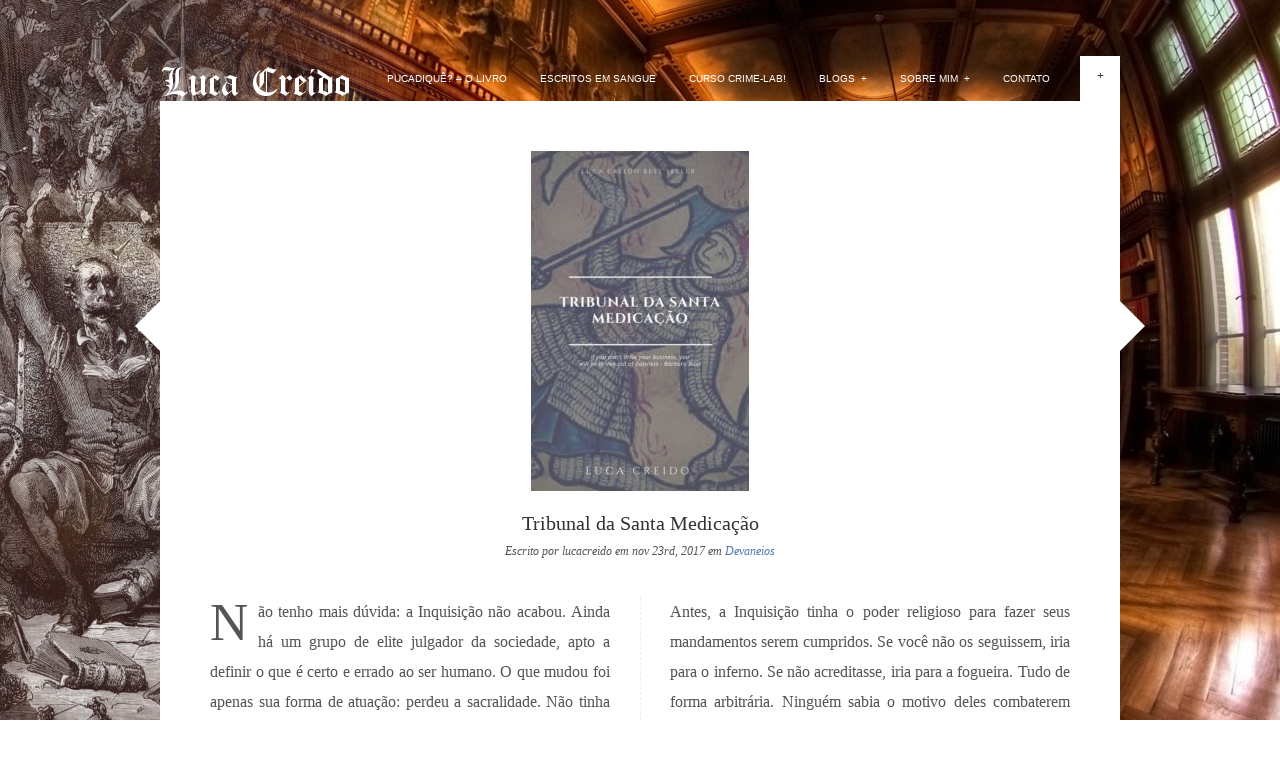

--- FILE ---
content_type: text/html; charset=UTF-8
request_url: http://lucacreido.com.br/tribunal-da-santa-inquisicao/
body_size: 9259
content:
<!DOCTYPE html PUBLIC "-//W3C//DTD XHTML 1.0 Transitional//EN" "http://www.w3.org/TR/xhtml1/DTD/xhtml1-transitional.dtd">
<html xmlns="http://www.w3.org/1999/xhtml" lang="pt-BR">
<head profile="http://gmpg.org/xfn/11">
<meta http-equiv="Content-Type" content="text/html; charset=UTF-8" />
<meta name="viewport" content="initial-scale=1.0,width=device-width" />
<title>Tribunal da Santa Medicação &laquo;  Luca Creido</title>
<link rel="alternate" type="application/rss+xml" title="Luca Creido RSS Feed" href="http://lucacreido.com.br/feed/" />
<link rel="alternate" type="application/atom+xml" title="Luca Creido Atom Feed" href="http://lucacreido.com.br/feed/atom/" />
<link rel="pingback" href="http://lucacreido.com.br/xmlrpc.php" />

<link rel="stylesheet" href="http://lucacreido.com.br/wp-content/themes/wpnovelist/style.css" type="text/css" media="screen" />
<link rel="stylesheet" href="http://lucacreido.com.br/wp-content/themes/wpnovelist/scripts/prettyPhoto.css" type="text/css" media="screen" />

<style type="text/css">

a {color: #5378B3;}

#commentform input[type="submit"], 
input[type="submit"],
#sidebar .widget_tag_cloud a {background: #5378B3;}

</style>

<meta name='robots' content='max-image-preview:large' />
<link rel='dns-prefetch' href='//s.w.org' />
<link rel="alternate" type="application/rss+xml" title="Feed para Luca Creido &raquo;" href="http://lucacreido.com.br/feed/" />
<link rel="alternate" type="application/rss+xml" title="Feed de comentários para Luca Creido &raquo;" href="http://lucacreido.com.br/comments/feed/" />
<link rel="alternate" type="application/rss+xml" title="Feed de comentários para Luca Creido &raquo; Tribunal da Santa Medicação" href="http://lucacreido.com.br/tribunal-da-santa-inquisicao/feed/" />
		<script type="text/javascript">
			window._wpemojiSettings = {"baseUrl":"https:\/\/s.w.org\/images\/core\/emoji\/13.0.1\/72x72\/","ext":".png","svgUrl":"https:\/\/s.w.org\/images\/core\/emoji\/13.0.1\/svg\/","svgExt":".svg","source":{"concatemoji":"http:\/\/lucacreido.com.br\/wp-includes\/js\/wp-emoji-release.min.js?ver=5.7.14"}};
			!function(e,a,t){var n,r,o,i=a.createElement("canvas"),p=i.getContext&&i.getContext("2d");function s(e,t){var a=String.fromCharCode;p.clearRect(0,0,i.width,i.height),p.fillText(a.apply(this,e),0,0);e=i.toDataURL();return p.clearRect(0,0,i.width,i.height),p.fillText(a.apply(this,t),0,0),e===i.toDataURL()}function c(e){var t=a.createElement("script");t.src=e,t.defer=t.type="text/javascript",a.getElementsByTagName("head")[0].appendChild(t)}for(o=Array("flag","emoji"),t.supports={everything:!0,everythingExceptFlag:!0},r=0;r<o.length;r++)t.supports[o[r]]=function(e){if(!p||!p.fillText)return!1;switch(p.textBaseline="top",p.font="600 32px Arial",e){case"flag":return s([127987,65039,8205,9895,65039],[127987,65039,8203,9895,65039])?!1:!s([55356,56826,55356,56819],[55356,56826,8203,55356,56819])&&!s([55356,57332,56128,56423,56128,56418,56128,56421,56128,56430,56128,56423,56128,56447],[55356,57332,8203,56128,56423,8203,56128,56418,8203,56128,56421,8203,56128,56430,8203,56128,56423,8203,56128,56447]);case"emoji":return!s([55357,56424,8205,55356,57212],[55357,56424,8203,55356,57212])}return!1}(o[r]),t.supports.everything=t.supports.everything&&t.supports[o[r]],"flag"!==o[r]&&(t.supports.everythingExceptFlag=t.supports.everythingExceptFlag&&t.supports[o[r]]);t.supports.everythingExceptFlag=t.supports.everythingExceptFlag&&!t.supports.flag,t.DOMReady=!1,t.readyCallback=function(){t.DOMReady=!0},t.supports.everything||(n=function(){t.readyCallback()},a.addEventListener?(a.addEventListener("DOMContentLoaded",n,!1),e.addEventListener("load",n,!1)):(e.attachEvent("onload",n),a.attachEvent("onreadystatechange",function(){"complete"===a.readyState&&t.readyCallback()})),(n=t.source||{}).concatemoji?c(n.concatemoji):n.wpemoji&&n.twemoji&&(c(n.twemoji),c(n.wpemoji)))}(window,document,window._wpemojiSettings);
		</script>
		<style type="text/css">
img.wp-smiley,
img.emoji {
	display: inline !important;
	border: none !important;
	box-shadow: none !important;
	height: 1em !important;
	width: 1em !important;
	margin: 0 .07em !important;
	vertical-align: -0.1em !important;
	background: none !important;
	padding: 0 !important;
}
</style>
	<link rel='stylesheet' id='wp-block-library-css'  href='http://lucacreido.com.br/wp-includes/css/dist/block-library/style.min.css?ver=5.7.14' type='text/css' media='all' />
<link rel='stylesheet' id='contact-form-7-css'  href='http://lucacreido.com.br/wp-content/plugins/contact-form-7/includes/css/styles.css?ver=5.4.1' type='text/css' media='all' />
<script type='text/javascript' src='http://lucacreido.com.br/wp-includes/js/jquery/jquery.min.js?ver=3.5.1' id='jquery-core-js'></script>
<script type='text/javascript' src='http://lucacreido.com.br/wp-includes/js/jquery/jquery-migrate.min.js?ver=3.3.2' id='jquery-migrate-js'></script>
<link rel="https://api.w.org/" href="http://lucacreido.com.br/wp-json/" /><link rel="alternate" type="application/json" href="http://lucacreido.com.br/wp-json/wp/v2/posts/397" /><link rel="EditURI" type="application/rsd+xml" title="RSD" href="http://lucacreido.com.br/xmlrpc.php?rsd" />
<link rel="wlwmanifest" type="application/wlwmanifest+xml" href="http://lucacreido.com.br/wp-includes/wlwmanifest.xml" /> 
<meta name="generator" content="WordPress 5.7.14" />
<link rel="canonical" href="http://lucacreido.com.br/tribunal-da-santa-inquisicao/" />
<link rel='shortlink' href='http://lucacreido.com.br/?p=397' />
<link rel="alternate" type="application/json+oembed" href="http://lucacreido.com.br/wp-json/oembed/1.0/embed?url=http%3A%2F%2Flucacreido.com.br%2Ftribunal-da-santa-inquisicao%2F" />
<link rel="alternate" type="text/xml+oembed" href="http://lucacreido.com.br/wp-json/oembed/1.0/embed?url=http%3A%2F%2Flucacreido.com.br%2Ftribunal-da-santa-inquisicao%2F&#038;format=xml" />
<style type="text/css">.recentcomments a{display:inline !important;padding:0 !important;margin:0 !important;}</style><link rel="icon" href="http://lucacreido.com.br/wp-content/uploads/2016/09/cropped-WhatsApp-Image-2016-09-07-at-17.43.33-32x32.jpeg" sizes="32x32" />
<link rel="icon" href="http://lucacreido.com.br/wp-content/uploads/2016/09/cropped-WhatsApp-Image-2016-09-07-at-17.43.33-192x192.jpeg" sizes="192x192" />
<link rel="apple-touch-icon" href="http://lucacreido.com.br/wp-content/uploads/2016/09/cropped-WhatsApp-Image-2016-09-07-at-17.43.33-180x180.jpeg" />
<meta name="msapplication-TileImage" content="http://lucacreido.com.br/wp-content/uploads/2016/09/cropped-WhatsApp-Image-2016-09-07-at-17.43.33-270x270.jpeg" />
		<style type="text/css" id="wp-custom-css">
			body {
    background-image: url(http://lucacreido.com.br/wp-content/uploads/2017/05/dom-quixote-logo-lucacreido.jpg);
}		</style>
		
</head>

<body class="post-template-default single single-post postid-397 single-format-standard">

<div id="page">

<div id="header">
	
	<a id="logo" href="http://lucacreido.com.br"><img src="http://lucacreido.com.br/wp-content/uploads/2016/10/logo-luca-creido.png" alt="Luca Creido" /></a>
	<div id="navigation" class="menu-principal-container"><ul id="dropmenu" class="menu"><li id="menu-item-121" class="menu-item menu-item-type-post_type menu-item-object-page menu-item-121"><a href="http://lucacreido.com.br/agradecimentos/">PUCADIQUÊ? – O livro</a></li>
<li id="menu-item-1130" class="menu-item menu-item-type-post_type menu-item-object-page menu-item-1130"><a href="http://lucacreido.com.br/escritos-em-sangue/">Escritos em Sangue</a></li>
<li id="menu-item-521" class="menu-item menu-item-type-post_type menu-item-object-page menu-item-521"><a href="http://lucacreido.com.br/curso-crime-lab-2/">Curso Crime-lab!</a></li>
<li id="menu-item-71" class="menu-item menu-item-type-custom menu-item-object-custom menu-item-has-children menu-item-71"><a href="#">Blogs</a>
<ul class="sub-menu">
	<li id="menu-item-82" class="menu-item menu-item-type-taxonomy menu-item-object-category current-post-ancestor current-menu-parent current-post-parent menu-item-82"><a href="http://lucacreido.com.br/category/devaneios/">Devaneios</a></li>
	<li id="menu-item-81" class="menu-item menu-item-type-taxonomy menu-item-object-category menu-item-81"><a href="http://lucacreido.com.br/category/das-antigas/">Das Antigas</a></li>
	<li id="menu-item-76" class="menu-item menu-item-type-taxonomy menu-item-object-category menu-item-76"><a href="http://lucacreido.com.br/category/textos-desnecessarios/">Textos (Des)necessários</a></li>
</ul>
</li>
<li id="menu-item-26" class="menu-item menu-item-type-post_type menu-item-object-page menu-item-has-children menu-item-26"><a href="http://lucacreido.com.br/sobremim/">Sobre mim</a>
<ul class="sub-menu">
	<li id="menu-item-22" class="menu-item menu-item-type-post_type menu-item-object-page menu-item-has-children menu-item-22"><a href="http://lucacreido.com.br/livros/">Sobre o site</a>
	<ul class="sub-menu">
		<li id="menu-item-863" class="menu-item menu-item-type-post_type menu-item-object-page menu-item-863"><a href="http://lucacreido.com.br/portfolio/">Portfólio</a></li>
	</ul>
</li>
</ul>
</li>
<li id="menu-item-21" class="menu-item menu-item-type-post_type menu-item-object-page menu-item-21"><a href="http://lucacreido.com.br/contato/">Contato</a></li>
</ul></div>	
	<select id="selectMenu"><option value="" selected="selected">Menu</option><option value="http://lucacreido.com.br/agradecimentos/">PUCADIQUÊ? – O livro</option><option value="http://lucacreido.com.br/escritos-em-sangue/">Escritos em Sangue</option><option value="http://lucacreido.com.br/curso-crime-lab-2/">Curso Crime-lab!</option><option value="#">Blogs</option><option value="http://lucacreido.com.br/category/devaneios/">Devaneios</option><option value="http://lucacreido.com.br/category/das-antigas/">Das Antigas</option><option value="http://lucacreido.com.br/category/textos-desnecessarios/">Textos (Des)necessários</option><option value="http://lucacreido.com.br/sobremim/">Sobre mim</option><option value="http://lucacreido.com.br/livros/">Sobre o site</option><option value="http://lucacreido.com.br/portfolio/">Portfólio</option><option value="http://lucacreido.com.br/contato/">Contato</option></select>	
</div><!--end header-->

<div id="sidebar">

<ul>
<li id="search-2" class="widget widget_search"><form method="get" id="searchform" action="http://lucacreido.com.br/">
		<input type="image" src="http://lucacreido.com.br/wp-content/themes/wpnovelist/images/search.png" id="searchsubmit" alt="" />
		<input type="text" value="Search Site" onfocus="this.value=''; this.onfocus=null;" name="s" id="s" />
</form></li>
		<li id="recent-posts-2" class="widget widget_recent_entries">
		<h2 class="widgettitle">Posts recentes</h2>
		<ul>
											<li>
					<a href="http://lucacreido.com.br/sandy-do-egito/">Sandy do Egito</a>
									</li>
											<li>
					<a href="http://lucacreido.com.br/cobre-experiencias-nao-produtos/">COBRE EXPERIÊNCIAS, não produtos</a>
									</li>
											<li>
					<a href="http://lucacreido.com.br/onde-eu-boto-a-moeda/">Onde eu boto a moeda?</a>
									</li>
											<li>
					<a href="http://lucacreido.com.br/com-grandes-poderes-vem-grandes-cagadas/">Com grandes poderes, vem grandes cagadas</a>
									</li>
											<li>
					<a href="http://lucacreido.com.br/aquela-cronica-sem-nome/">Aquela crônica sem nome</a>
									</li>
					</ul>

		</li><li id="recent-comments-2" class="widget widget_recent_comments"><h2 class="widgettitle">Comentários</h2><ul id="recentcomments"><li class="recentcomments"><span class="comment-author-link">Luca Creido</span> em <a href="http://lucacreido.com.br/intima-degustacao/#comment-696">Íntima degustação</a></li><li class="recentcomments"><span class="comment-author-link">Lana Teixeira</span> em <a href="http://lucacreido.com.br/intima-degustacao/#comment-695">Íntima degustação</a></li><li class="recentcomments"><span class="comment-author-link">Jenny Garcia</span> em <a href="http://lucacreido.com.br/escolha-bem-seus-feijoes/#comment-694">Escolha bem seus feijões</a></li><li class="recentcomments"><span class="comment-author-link">Tatiana Anflor</span> em <a href="http://lucacreido.com.br/delay-nao-gosto-de/#comment-693">delay Não gosto de</a></li><li class="recentcomments"><span class="comment-author-link">Cassia Barbara</span> em <a href="http://lucacreido.com.br/delay-nao-gosto-de/#comment-692">delay Não gosto de</a></li></ul></li><li id="archives-2" class="widget widget_archive"><h2 class="widgettitle">Arquivos</h2>
			<ul>
					<li><a href='http://lucacreido.com.br/2026/01/'>janeiro 2026</a></li>
	<li><a href='http://lucacreido.com.br/2025/10/'>outubro 2025</a></li>
	<li><a href='http://lucacreido.com.br/2025/08/'>agosto 2025</a></li>
	<li><a href='http://lucacreido.com.br/2025/07/'>julho 2025</a></li>
	<li><a href='http://lucacreido.com.br/2024/09/'>setembro 2024</a></li>
	<li><a href='http://lucacreido.com.br/2024/06/'>junho 2024</a></li>
	<li><a href='http://lucacreido.com.br/2024/05/'>maio 2024</a></li>
	<li><a href='http://lucacreido.com.br/2024/02/'>fevereiro 2024</a></li>
	<li><a href='http://lucacreido.com.br/2023/11/'>novembro 2023</a></li>
	<li><a href='http://lucacreido.com.br/2020/08/'>agosto 2020</a></li>
	<li><a href='http://lucacreido.com.br/2020/07/'>julho 2020</a></li>
	<li><a href='http://lucacreido.com.br/2020/06/'>junho 2020</a></li>
	<li><a href='http://lucacreido.com.br/2020/05/'>maio 2020</a></li>
	<li><a href='http://lucacreido.com.br/2020/04/'>abril 2020</a></li>
	<li><a href='http://lucacreido.com.br/2020/03/'>março 2020</a></li>
	<li><a href='http://lucacreido.com.br/2019/09/'>setembro 2019</a></li>
	<li><a href='http://lucacreido.com.br/2019/08/'>agosto 2019</a></li>
	<li><a href='http://lucacreido.com.br/2019/07/'>julho 2019</a></li>
	<li><a href='http://lucacreido.com.br/2019/02/'>fevereiro 2019</a></li>
	<li><a href='http://lucacreido.com.br/2018/12/'>dezembro 2018</a></li>
	<li><a href='http://lucacreido.com.br/2018/11/'>novembro 2018</a></li>
	<li><a href='http://lucacreido.com.br/2018/08/'>agosto 2018</a></li>
	<li><a href='http://lucacreido.com.br/2018/06/'>junho 2018</a></li>
	<li><a href='http://lucacreido.com.br/2018/05/'>maio 2018</a></li>
	<li><a href='http://lucacreido.com.br/2018/04/'>abril 2018</a></li>
	<li><a href='http://lucacreido.com.br/2018/03/'>março 2018</a></li>
	<li><a href='http://lucacreido.com.br/2018/02/'>fevereiro 2018</a></li>
	<li><a href='http://lucacreido.com.br/2018/01/'>janeiro 2018</a></li>
	<li><a href='http://lucacreido.com.br/2017/12/'>dezembro 2017</a></li>
	<li><a href='http://lucacreido.com.br/2017/11/'>novembro 2017</a></li>
	<li><a href='http://lucacreido.com.br/2017/10/'>outubro 2017</a></li>
	<li><a href='http://lucacreido.com.br/2017/09/'>setembro 2017</a></li>
	<li><a href='http://lucacreido.com.br/2017/08/'>agosto 2017</a></li>
	<li><a href='http://lucacreido.com.br/2017/07/'>julho 2017</a></li>
	<li><a href='http://lucacreido.com.br/2017/06/'>junho 2017</a></li>
	<li><a href='http://lucacreido.com.br/2017/05/'>maio 2017</a></li>
			</ul>

			</li><li id="categories-2" class="widget widget_categories"><h2 class="widgettitle">Categorias</h2>
			<ul>
					<li class="cat-item cat-item-5"><a href="http://lucacreido.com.br/category/das-antigas/" title="Textos do Blog &quot;Das Antigas&quot;">Das Antigas</a>
</li>
	<li class="cat-item cat-item-4"><a href="http://lucacreido.com.br/category/devaneios/" title="Textos do Blog &quot;Devaneios&quot;">Devaneios</a>
</li>
	<li class="cat-item cat-item-90"><a href="http://lucacreido.com.br/category/http-lucacreido-com-br-escritosemsangue/" title="Descubra o inovador mundo da literatura policial com &quot;Escritos em Sangue&quot;, a mais recente obra de Luca Creido. Este não é apenas mais um livro dentro do gênero policial; é uma revolução narrativa que desafia os limites e redefine o que esperamos de histórias de mistério e investigação.
Com sua experiência única como policial e autor, Luca Creido mergulha nas profundezas das mazelas humanas, tecendo sete contos eletrizantes que não apenas entretêm, mas também provocam reflexões profundas. 
Paloma Bernardino, renomada escritora, descreve a obra como um exemplo magistral de habilidade e conhecimento, destacando a força que a literatura policial nacional possui nas mãos de um autor como Luca Creido. Sua visão única, combinada com sua vivência real nos bastidores da investigação, permite ao autor criar uma fusão perfeita entre realidade e ficção, oferecendo ao leitor uma experiência imersiva e inesquecível.
&quot;Escritos em Sangue&quot; não é apenas uma leitura recomendada para os fãs de mistérios e thrillers; é uma obra indispensável para todos que apreciam literatura de qualidade e buscam algo que vá além do convencional. Prepare-se para ser guiado por caminhos inesperados, onde cada descoberta é mais surpreendente que a anterior. 
Adquira já o seu exemplar de &quot;Escritos em Sangue&quot; e junte-se a Luca Creido nesta jornada eletrizante pelo coração sombrio da natureza humana. A venda nas livrarias e em lalves86@gmail.com

“Em ‘Escritos em Sangue’, Luca Creido não só expande as possibilidades do gênero policial: ele o recria de sete formas diferentes. Ninguém poderia fazer isso como ele: policial e autor, que respira e vive não na fronteira entre as duas profissões, mas sim nas infinitas possibilidades da conjugação e fusão delas.” (Marina Guedes, editora)
 “Luca Creido, em ‘Escritos em Sangue’, tece narrativas eletrizantes sobre as mazelas humanas. Por meio de seus contos, ele irá convidar o leitor a questionar cada palavra, cada pista, cada passo - guiando-o por caminhos inesperados. Com uma habilidade magistral e um profundo conhecimento sobre investigação, Luca é um exemplo da força que a literatura policial nacional pode ter.” (Paloma Bernardino, escritora)
">Escritos em Sangue &#8211; o livro</a>
</li>
	<li class="cat-item cat-item-1"><a href="http://lucacreido.com.br/category/sem-categoria/">Sem categoria</a>
</li>
	<li class="cat-item cat-item-3"><a href="http://lucacreido.com.br/category/textos-desnecessarios/" title="Textos do Blog &quot;Textos (Des)necessários&quot;">Textos (Des)necessários</a>
</li>
	<li class="cat-item cat-item-89"><a href="http://lucacreido.com.br/category/um-livro-sobre-outro/">Um livro sobre outro</a>
</li>
			</ul>

			</li><li id="meta-2" class="widget widget_meta"><h2 class="widgettitle">Meta</h2>
		<ul>
						<li><a href="http://lucacreido.com.br/wp-login.php">Acessar</a></li>
			<li><a href="http://lucacreido.com.br/feed/">Feed de posts</a></li>
			<li><a href="http://lucacreido.com.br/comments/feed/">Feed de comentários</a></li>

			<li><a href="https://br.wordpress.org/">WordPress.org</a></li>
		</ul>

		</li><li id="text-2" class="widget widget_text"><h2 class="widgettitle">Facebook</h2>			<div class="textwidget"><div id="fb-root"></div>
<script>(function(d, s, id) {
  var js, fjs = d.getElementsByTagName(s)[0];
  if (d.getElementById(id)) return;
  js = d.createElement(s); js.id = id;
  js.src = 'https://connect.facebook.net/pt_BR/sdk.js#xfbml=1&version=v2.12';
  fjs.parentNode.insertBefore(js, fjs);
}(document, 'script', 'facebook-jssdk'));</script>

<div class="fb-like" data-href="https://www.facebook.com/LucaCreidoSA/" data-layout="standard" data-action="like" data-size="small" data-show-faces="true" data-share="true"></div></div>
		</li><li id="text-3" class="widget widget_text"><h2 class="widgettitle">Facebook</h2>			<div class="textwidget"><div id="fb-root"></div>
<script>(function(d, s, id) {
  var js, fjs = d.getElementsByTagName(s)[0];
  if (d.getElementById(id)) return;
  js = d.createElement(s); js.id = id;
  js.src = 'https://connect.facebook.net/pt_BR/sdk.js#xfbml=1&version=v2.12';
  fjs.parentNode.insertBefore(js, fjs);
}(document, 'script', 'facebook-jssdk'));</script>

<div class="fb-like" data-href="https://www.facebook.com/LucaCreidoSA/" data-layout="standard" data-action="like" data-size="small" data-show-faces="true" data-share="true"></div></div>
		</li></ul>

<div id="closeSidebar"></div>

<form method="get" id="searchform" class="headerSearch" action="http://lucacreido.com.br/">
		<input type="image" src="http://lucacreido.com.br/wp-content/themes/wpnovelist/images/search.png" id="searchsubmit" alt="" />
		<input type="text" value="Search Site" onfocus="this.value=''; this.onfocus=null;" name="s" id="s" />
</form>
		
</div><!--end sidebar-->
<div id="content">
<div id="main">

	
	<div  class="post-397 post type-post status-publish format-standard has-post-thumbnail hentry category-devaneios tag-academia tag-apolo tag-blog tag-cronica tag-escritor tag-humor tag-leitura tag-livro tag-medicos tag-tribunal-do-santo-oficio">
		
				<div id="featuredImage">
			<img src="http://lucacreido.com.br/wp-content/uploads/2017/11/Tribunal-da-santa-medicação-218x340.jpg" class="attachment-post size-post wp-post-image" alt="" loading="lazy" srcset="http://lucacreido.com.br/wp-content/uploads/2017/11/Tribunal-da-santa-medicação-218x340.jpg 218w, http://lucacreido.com.br/wp-content/uploads/2017/11/Tribunal-da-santa-medicação-192x300.jpg 192w, http://lucacreido.com.br/wp-content/uploads/2017/11/Tribunal-da-santa-medicação.jpg 512w" sizes="(max-width: 218px) 100vw, 218px" />		</div>
				
		<h2 class="posttitle">Tribunal da Santa Medicação</h2>
		<div class="postInfo">Escrito por lucacreido em nov 23rd, 2017 em <a href="http://lucacreido.com.br/category/devaneios/" rel="category tag">Devaneios</a></div>
		
		<div id="entryContainer">
		<div class="entry">
			<p><span style="font-size: 12pt;">Não tenho mais dúvida: a Inquisição não acabou. Ainda há um grupo de elite julgador da sociedade, apto a definir o que é certo e errado ao ser humano. O que mudou foi apenas sua forma de atuação: perdeu a sacralidade. Não tinha mais clima para continuar na Igreja, já que, desde a modernidade, a crença irracional na razão retirou as forças dessa instituição. Hoje, para fazer parte do Tribunal da Santa Inquisição, basta ser médico.</span></p>
<p><span style="font-size: 12pt;">São eles que vieram para redefinir todos os conceitos. O que um médico diz, passa a ser verdade, independente do que queiramos. E eles determinaram muito bem seus inimigos! Esqueçam os hereges, os pecadores, os bruxos! A nova batalha está focada nos gordinhos. </span></p>
<p><span style="font-size: 12pt;">Não há como escapar de seus julgamentos. Eu sei, eu sofro com eles.</span></p>
<p><span style="font-size: 12pt;">Desde novo, acreditei que era um “pouco” cheinho por causa dos meus ossos grandes. Entretanto, refletindo sobre um costelão de boi que estava comendo, percebi que meus ossos até que eram grandes, mas estavam revertidos por uma capa de gordura bem espessa. Foi aí que entendi que era gordo. Mas eu nunca liguei. Muito pelo contrário. Ser rechonchudo é uma forma de resistência. É sinal de personalidade, pois a sociedade não nos aceita: é comum pessoas atravessarem a rua quando me vem. Não ligo. Afinal de contas, elas não caberiam comigo na calçada.</span></p>
<p><span style="font-size: 12pt;">Entretanto, apesar de não me importar com meu deslize estético na região estomacal, parece que os médicos importam. O novo Tribunal da Santa Medicação insiste em mostrar isso: onde há um microfone, lá haverá um inquisidor para falar do perigo do sobrepeso, da gordura abdominal, da vida sedentária, do uso excessivo de Nutella. </span></p>
<p><span style="font-size: 12pt;">Mas, por quê? Não seria melhor cada um começar a cuidar da sua vida e voltar a passar “TV Globinho”? Eu era feliz quando comia biscoito Passatempo vendo Dragon Ball. Agora, fico com vergonha de comer na frente dos apresentadores do programa “Bem Estar”. Sismo que eles estão me olhando.</span></p>
<p>&nbsp;</p>
<p><span style="font-size: 12pt;">Antes, a Inquisição tinha o poder religioso para fazer seus mandamentos serem cumpridos. Se você não os seguissem, iria para o inferno. Se não acreditasse, iria para a fogueira. Tudo de forma arbitrária. Ninguém sabia o motivo deles combaterem seguidores do conceito de Terra redonda ou o porquê de não terem incluído “Iracema” na lista de livros proibidos do Index (afinal de contas, Iracema é daqueles exemplos de livros que se deve morrer antes de ler).</span></p>
<p><span style="font-size: 12pt;">Hoje, a arbitrariedade também permanece, sendo que sua força advém de artigos científicos (que só eles possuem paciência para ler) que criam diversos parâmetros estruturais malucos. Afinal, por que a pressão tem que ser 8 por 12? Por que não pode ser 13 por 19? Por que a glicose boa é entre 70 e 99 mg/dL? Qual o problema se passarmos algumas dezenas? Por que o IMC tem que ser até 24,9? O meu, por exemplo, depois que eu fiz 25, passou a acompanhar minha idade.</span></p>
<p><span style="font-size: 12pt;">Simplesmente não sabemos. O Santo Médico estabeleceu e devemos cumprir. Se não conseguirmos, teremos nossas consequências. Contudo, mais uma vez, eles foram sábios. Não cabe aos médicos o trabalho sujo que cabia aos padres. Não. Atualmente, a tortura está na mão dos seus executores: os donos de academias.</span></p>
<p><span style="font-size: 12pt;">A ginástica, assim como a tortura, é uma forma de limpeza. A diferença é que a tortura limpava os hereges e a academia os gordinhos. Por exemplo, se a fogueira purificava os excessos da carne (luxúria, inveja, cobiça), o elíptico purifica os excessos de carne (picanha, maminha, linguiça).</span></p>
<p><span style="font-size: 12pt;">Enfim, entender essa conspiração é uma forma de lutar pelo direito do ser humano em ter ossos largos! É resistir pelo direito de ter gula, o melhor pecado da atualidade (desde que o Temer proibiu, com a nova reforma trabalhista, a preguiça).</span></p>
<p><span style="font-size: 12pt;">Enquanto não nos conscientizamos, vou fazendo minha academia, pois, apesar de não importar com padrões estéticos impostos pelos médicos, meu vizinho liga (e a Bárbara já reparou nisso). Pelo menos espero que dê resultados. Desde que mudaram minha ficha, na semana passada, meu corpo está tão dolorido, que, pelo menos, cinco quilos eu devo ter emagrecido.</span></p>
        </div><!--end entry-->
        </div>             
         
		
<div id="disqus_thread"></div>
       
	</div><!--end post-->
        		
</div><!--end main-->


<div class="clear"></div>
<a href="http://lucacreido.com.br/a-estranha-modernidade-brasileira/" rel="next"></a><a href="http://lucacreido.com.br/a-menina-do-cafe/" rel="prev"></a></div><!--end content-->

<div id="footer">  
	<div id="backTop"></div>
	
		<div id="socialStuff">
					<a class="socialicon" id="myspaceIcon" href="https://www.instagram.com/luca_creido/"  title="MySpace" rel="nofollow"></a>
		 
			<a class="socialicon" id="youtubeIcon" href="https://www.youtube.com/user/centopeias" title="YouTube Channel"  rel="nofollow"></a>
					<a class="socialicon" id="facebookIcon" href="https://www.facebook.com/LucaCreidoSA/"  title="Facebook Profile" rel="nofollow"></a>
			</div>
		
	<div id="copyright">
	&copy; 2026 Luca Creido. <p><a href="http://lucacreido.com.br/agradecimentos/" target="_blank" rel="noopener"><img class="aligncenter size-medium wp-image-718" src="http://lucacreido.com.br/wp-content/uploads/2019/04/Pucadiquê-vc-vai-perder-esta-promoção_-1-300x114.png" alt="Pucadiquê vc vai perder esta promoção_ (1)" /></a></p>	</div>
	
</div><!--end footer-->

</div><!--end page-->

<script type="text/javascript" src="http://lucacreido.com.br/wp-content/themes/wpnovelist/scripts/prettyphoto.js"></script>
<script type="text/javascript" src="http://lucacreido.com.br/wp-content/themes/wpnovelist/scripts/jquery.backstretch.min.js"></script>
<script type="text/javascript" src="http://lucacreido.com.br/wp-content/themes/wpnovelist/scripts/respond.min.js"></script>
<script type="text/javascript" src="http://lucacreido.com.br/wp-content/themes/wpnovelist/scripts/custom.js"></script>
<script type="text/javascript">
jQuery.noConflict(); jQuery(document).ready(function(){
			jQuery.backstretch("http://lucacreido.com.br/wp-content/uploads/2017/05/bg-dom-quixote.jpg", {speed: 300});
	});
</script>
<script type='text/javascript' src='http://lucacreido.com.br/wp-includes/js/dist/vendor/wp-polyfill.min.js?ver=7.4.4' id='wp-polyfill-js'></script>
<script type='text/javascript' id='wp-polyfill-js-after'>
( 'fetch' in window ) || document.write( '<script src="http://lucacreido.com.br/wp-includes/js/dist/vendor/wp-polyfill-fetch.min.js?ver=3.0.0"></scr' + 'ipt>' );( document.contains ) || document.write( '<script src="http://lucacreido.com.br/wp-includes/js/dist/vendor/wp-polyfill-node-contains.min.js?ver=3.42.0"></scr' + 'ipt>' );( window.DOMRect ) || document.write( '<script src="http://lucacreido.com.br/wp-includes/js/dist/vendor/wp-polyfill-dom-rect.min.js?ver=3.42.0"></scr' + 'ipt>' );( window.URL && window.URL.prototype && window.URLSearchParams ) || document.write( '<script src="http://lucacreido.com.br/wp-includes/js/dist/vendor/wp-polyfill-url.min.js?ver=3.6.4"></scr' + 'ipt>' );( window.FormData && window.FormData.prototype.keys ) || document.write( '<script src="http://lucacreido.com.br/wp-includes/js/dist/vendor/wp-polyfill-formdata.min.js?ver=3.0.12"></scr' + 'ipt>' );( Element.prototype.matches && Element.prototype.closest ) || document.write( '<script src="http://lucacreido.com.br/wp-includes/js/dist/vendor/wp-polyfill-element-closest.min.js?ver=2.0.2"></scr' + 'ipt>' );( 'objectFit' in document.documentElement.style ) || document.write( '<script src="http://lucacreido.com.br/wp-includes/js/dist/vendor/wp-polyfill-object-fit.min.js?ver=2.3.4"></scr' + 'ipt>' );
</script>
<script type='text/javascript' id='contact-form-7-js-extra'>
/* <![CDATA[ */
var wpcf7 = {"api":{"root":"http:\/\/lucacreido.com.br\/wp-json\/","namespace":"contact-form-7\/v1"}};
/* ]]> */
</script>
<script type='text/javascript' src='http://lucacreido.com.br/wp-content/plugins/contact-form-7/includes/js/index.js?ver=5.4.1' id='contact-form-7-js'></script>
<script type='text/javascript' id='disqus_count-js-extra'>
/* <![CDATA[ */
var countVars = {"disqusShortname":"http-lucacreido-com-br-3"};
/* ]]> */
</script>
<script type='text/javascript' src='http://lucacreido.com.br/wp-content/plugins/disqus-comment-system/public/js/comment_count.js?ver=3.0.22' id='disqus_count-js'></script>
<script type='text/javascript' id='disqus_embed-js-extra'>
/* <![CDATA[ */
var embedVars = {"disqusConfig":{"integration":"wordpress 3.0.22"},"disqusIdentifier":"397 http:\/\/lucacreido.com.br\/?p=397","disqusShortname":"http-lucacreido-com-br-3","disqusTitle":"Tribunal da Santa Medica\u00e7\u00e3o","disqusUrl":"http:\/\/lucacreido.com.br\/tribunal-da-santa-inquisicao\/","postId":"397"};
/* ]]> */
</script>
<script type='text/javascript' src='http://lucacreido.com.br/wp-content/plugins/disqus-comment-system/public/js/comment_embed.js?ver=3.0.22' id='disqus_embed-js'></script>
<script type='text/javascript' src='http://lucacreido.com.br/wp-includes/js/wp-embed.min.js?ver=5.7.14' id='wp-embed-js'></script>
<script type='text/javascript' src='http://lucacreido.com.br/wp-includes/js/comment-reply.min.js?ver=5.7.14' id='comment-reply-js'></script>

<div id="mesh"></div>

</body>
</html>

--- FILE ---
content_type: text/html; charset=utf-8
request_url: https://disqus.com/embed/comments/?base=default&f=http-lucacreido-com-br-3&t_i=397%20http%3A%2F%2Flucacreido.com.br%2F%3Fp%3D397&t_u=http%3A%2F%2Flucacreido.com.br%2Ftribunal-da-santa-inquisicao%2F&t_e=Tribunal%20da%20Santa%20Medica%C3%A7%C3%A3o&t_d=Tribunal%20da%20Santa%20Medica%C3%A7%C3%A3o%20%C2%AB%20Luca%20Creido&t_t=Tribunal%20da%20Santa%20Medica%C3%A7%C3%A3o&s_o=default
body_size: 5138
content:
<!DOCTYPE html>

<html lang="pt" dir="ltr" class="not-supported type-">

<head>
    <title>Comentários no Disqus</title>

    
    <meta name="viewport" content="width=device-width, initial-scale=1, maximum-scale=1, user-scalable=no">
    <meta http-equiv="X-UA-Compatible" content="IE=edge"/>

    <style>
        .alert--warning {
            border-radius: 3px;
            padding: 10px 15px;
            margin-bottom: 10px;
            background-color: #FFE070;
            color: #A47703;
        }

        .alert--warning a,
        .alert--warning a:hover,
        .alert--warning strong {
            color: #A47703;
            font-weight: bold;
        }

        .alert--error p,
        .alert--warning p {
            margin-top: 5px;
            margin-bottom: 5px;
        }
        
        </style>
    
    <style>
        
        html, body {
            overflow-y: auto;
            height: 100%;
        }
        

        #error {
            display: none;
        }

        .clearfix:after {
            content: "";
            display: block;
            height: 0;
            clear: both;
            visibility: hidden;
        }

        
    </style>

</head>
<body>
    

    
    <div id="error" class="alert--error">
        <p>Não foi possível carregar o Disqus. Se é um moderador, por favor leia o nosso <a href="https://docs.disqus.com/help/83/">guia de resolução de problemas</a>.</p>
    </div>

    
    <script type="text/json" id="disqus-forumData">{"session":{"canModerate":false,"audienceSyncVerified":false,"canReply":true,"mustVerify":false,"recaptchaPublicKey":"6LfHFZceAAAAAIuuLSZamKv3WEAGGTgqB_E7G7f3","mustVerifyEmail":false},"forum":{"aetBannerConfirmation":null,"founder":"260383275","twitterName":null,"commentsLinkOne":"1 Comment","guidelines":null,"disableDisqusBrandingOnPolls":false,"commentsLinkZero":"0 Comments","disableDisqusBranding":false,"id":"http-lucacreido-com-br-3","createdAt":"2017-07-27T19:36:46.205500","category":"Entertainment","aetBannerEnabled":false,"aetBannerTitle":null,"raw_guidelines":null,"initialCommentCount":null,"votingType":null,"daysUnapproveNewUsers":null,"installCompleted":false,"moderatorBadgeText":"","commentPolicyText":null,"aetEnabled":false,"channel":null,"sort":4,"description":null,"organizationHasBadges":true,"newPolicy":true,"raw_description":null,"customFont":null,"language":"pt","adsReviewStatus":0,"commentsPlaceholderTextEmpty":null,"daysAlive":0,"forumCategory":{"date_added":"2016-01-28T01:54:31","id":4,"name":"Entertainment"},"linkColor":null,"colorScheme":"auto","pk":"5216075","commentsPlaceholderTextPopulated":null,"permissions":{},"commentPolicyLink":null,"aetBannerDescription":null,"favicon":{"permalink":"https://disqus.com/api/forums/favicons/http-lucacreido-com-br-3.jpg","cache":"//a.disquscdn.com/1768293611/images/favicon-default.png"},"name":"http://lucacreido.com.br/","commentsLinkMultiple":"{num} Comments","settings":{"threadRatingsEnabled":false,"adsDRNativeEnabled":false,"behindClickEnabled":false,"disable3rdPartyTrackers":false,"adsVideoEnabled":false,"adsProductVideoEnabled":false,"adsPositionBottomEnabled":false,"ssoRequired":false,"contextualAiPollsEnabled":false,"unapproveLinks":false,"adsPositionRecommendationsEnabled":false,"adsEnabled":false,"adsProductLinksThumbnailsEnabled":false,"hasCustomAvatar":false,"organicDiscoveryEnabled":true,"adsProductDisplayEnabled":false,"adsProductLinksEnabled":false,"audienceSyncEnabled":false,"threadReactionsEnabled":false,"linkAffiliationEnabled":true,"adsPositionAiPollsEnabled":false,"disableSocialShare":false,"adsPositionTopEnabled":false,"adsProductStoriesEnabled":false,"sidebarEnabled":false,"adultContent":false,"allowAnonVotes":false,"gifPickerEnabled":true,"mustVerify":true,"badgesEnabled":false,"mustVerifyEmail":true,"allowAnonPost":false,"unapproveNewUsersEnabled":false,"mediaembedEnabled":true,"aiPollsEnabled":false,"userIdentityDisabled":false,"adsPositionPollEnabled":false,"discoveryLocked":false,"validateAllPosts":false,"adsSettingsLocked":false,"isVIP":false,"adsPositionInthreadEnabled":false},"organizationId":3936562,"typeface":"auto","url":null,"daysThreadAlive":0,"avatar":{"small":{"permalink":"https://disqus.com/api/forums/avatars/http-lucacreido-com-br-3.jpg?size=32","cache":"//a.disquscdn.com/1768293611/images/noavatar32.png"},"large":{"permalink":"https://disqus.com/api/forums/avatars/http-lucacreido-com-br-3.jpg?size=92","cache":"//a.disquscdn.com/1768293611/images/noavatar92.png"}},"signedUrl":null}}</script>

    <div id="postCompatContainer"><div class="comment__wrapper"><div class="comment__name clearfix"><img class="comment__avatar" src="https://c.disquscdn.com/uploads/users/7416/9905/avatar92.jpg?1586281113" width="32" height="32" /><strong><a href="">Willian Vulto</a></strong> &bull; há 8 anos
        </div><div class="comment__content"><p>Muito bom o texto, eu sou gordinho (gordaça na verdade) e sei bem como é isso que você está falando. Acho que podia falar também de uma outra classe de pessoas do mal que atuam junto com os médicos e os instrutores de academia. Estou falando dos nutricionistas. Ô raça odiosa.</p><p>Excelente texto. Parabéns</p></div></div><div class="comment__wrapper"><div class="comment__name clearfix"><img class="comment__avatar" src="https://c.disquscdn.com/uploads/users/25443/2525/avatar92.jpg?1625920984" width="32" height="32" /><strong><a href="">Luca Creido</a></strong> &bull; há 8 anos
        </div><div class="comment__content"><p>Oxi, tinha esquecido deles. Morféticos malditos!</p></div></div><div class="comment__wrapper"><div class="comment__name clearfix"><img class="comment__avatar" src="https://c.disquscdn.com/uploads/users/23465/9200/avatar92.jpg?1687921984" width="32" height="32" /><strong><a href="">Alice Martins</a></strong> &bull; há 8 anos
        </div><div class="comment__content"><p>Olá, tudo bem?</p><p>Como sempre, seu texto está muito bem escrito, estruturado e com uma pegada de humor ácido que é simplesmente maravilhoso e envolve o leitor do início ao fim. Concordo com muitos pontos que você abordou, pois o tribunal apenas mudou de lugar, mas o julgamento continua o mesmo. Temos sim, que ter o nosso direito de ser rechonchudos e ser felizes assim.</p><p>Beijos!</p></div></div><div class="comment__wrapper"><div class="comment__name clearfix"><img class="comment__avatar" src="https://c.disquscdn.com/uploads/users/25443/2525/avatar92.jpg?1625920984" width="32" height="32" /><strong><a href="">Luca Creido</a></strong> &bull; há 8 anos
        </div><div class="comment__content"><p>:D</p></div></div><div class="comment__wrapper"><div class="comment__name clearfix"><img class="comment__avatar" src="https://c.disquscdn.com/uploads/users/15629/5892/avatar92.jpg?1430767811" width="32" height="32" /><strong><a href="">Teofilo Tostes</a></strong> &bull; há 8 anos
        </div><div class="comment__content"><p>Manejar o humor na escrita é algo difícil e você faz isso muito bem. Acho a aproximação que você faz do discurso religioso do discurso médico bem pertinente. A cura (ou o milagre) é êxito do médico (ou do santo), já o processo de adoecimento, e CULPA do doente (aliás, não só o adoecimento, mas o envelhecimento também parece frequentemente um questionamento moral. Estou para escrever uma história -- não sei ainda se um conto ou um romance -- que vai abordar isso. Só que será pelo drama, pois não tenho tanto talento para me lançar dessa forma ao humor... :)<br><a href="https://disq.us/url?url=https%3A%2F%2Fteofilotostes.wordpress.com%2F%3AOWcmmJeeub7r8l5HSeIQfAkVsug&amp;cuid=5216075" rel="nofollow noopener" target="_blank" title="https://teofilotostes.wordpress.com/">https://teofilotostes.wordp...</a></p></div></div><div class="comment__wrapper"><div class="comment__name clearfix"><img class="comment__avatar" src="https://c.disquscdn.com/uploads/users/25443/2525/avatar92.jpg?1625920984" width="32" height="32" /><strong><a href="">Luca Creido</a></strong> &bull; há 8 anos
        </div><div class="comment__content"><p>Poxa, tinha q tido essa conversa contigo antes. Certamente, eu roubaria essas suas ideias. Meu texto ia ficar muito melhor.</p></div></div><div class="comment__wrapper"><div class="comment__name clearfix"><img class="comment__avatar" src="https://c.disquscdn.com/uploads/users/26900/3930/avatar92.jpg?1530815344" width="32" height="32" /><strong><a href="">Thiago D. Melo Lima</a></strong> &bull; há 8 anos
        </div><div class="comment__content"><p>hahahahahaahahahahahaahah mano eu choro de rir com seus textos, você escreve bem demais cara, é genial a maneira que você estrutura o texto e as sacadas que faz, e tudo mais. Sério hahahahaahah<br>já gosto muito do seu blog, continue assim e se um dia achar que quer escrever em outros lugares, fale comigo, pois o de saco cheio e mau humor receberia você de braços abertos !</p></div></div><div class="comment__wrapper"><div class="comment__name clearfix"><img class="comment__avatar" src="https://c.disquscdn.com/uploads/users/25443/2525/avatar92.jpg?1625920984" width="32" height="32" /><strong><a href="">Luca Creido</a></strong> &bull; há 8 anos
        </div><div class="comment__content"><p>Oxi, recebi uma oferta de emprego? Seu blog é bom d+ (quem não conhece, ele tem + 5000 seguidores). Se rolar, estamos por aqui.</p></div></div><div class="comment__wrapper"><div class="comment__name clearfix"><img class="comment__avatar" src="https://c.disquscdn.com/uploads/users/26743/4432/avatar92.jpg?1533654108" width="32" height="32" /><strong><a href="">Ádina</a></strong> &bull; há 8 anos
        </div><div class="comment__content"><p>Olá! Como vai? Amei seu texto, me identifiquei muito. me tornei sua fã e volta tv Globinho hahahha. Bjos</p></div></div><div class="comment__wrapper"><div class="comment__name clearfix"><img class="comment__avatar" src="https://c.disquscdn.com/uploads/users/5287/5905/avatar92.jpg?1467341341" width="32" height="32" /><strong><a href="">Maria Valéria</a></strong> &bull; há 8 anos
        </div><div class="comment__content"><p>eu leio o texto comendo chocolate e pensando em nutella, churrasco e afins ahhahaha<br>eu vejo tanta gente magra cheia de problemas de saúde, como se apenas pessoas gordas sofressem com problemas e não pudessem ser saudáveis...</p><p>desde que a saude e a mente estejam  em dia, ok. independe do peso que possuimos.</p><p>adoro a maneira como vc escreve, sarcasmo puro e uma crítica inteligente. parabéns!</p></div></div><div class="comment__wrapper"><div class="comment__name clearfix"><img class="comment__avatar" src="//a.disquscdn.com/1768293611/images/noavatar92.png" width="32" height="32" /><strong><a href="">Diego França</a></strong> &bull; há 8 anos
        </div><div class="comment__content"><p>Cara, eu tô é rindo aqui com você, que ganhou mais um fã! Irônia e denúncia andando de mãos dadas, igual a "dieta e a medicina", querendo abusar você (rs.). Adorei e ri muito quando na parte do artigo ("que só eles possuem paciência para ler") e do "uso excessivo de Nutella.</p><p>Você é realmente ótimo. Quando crescer quero ser iguala você.</p><p>Abraço.<br>Diego, Blog Vida &amp; Letras<br>http://.blogvidaeletras.blogspot.com</p></div></div><div class="comment__wrapper"><div class="comment__name clearfix"><img class="comment__avatar" src="https://c.disquscdn.com/uploads/users/25443/2525/avatar92.jpg?1625920984" width="32" height="32" /><strong><a href="">Luca Creido</a></strong> &bull; há 8 anos
        </div><div class="comment__content"><p>Valeu d+, Diego! E, quando vc crescer, se tu ficar parecido comigo, vai piorar, então melhor continuar assim mesmo.</p></div></div><div class="comment__wrapper"><div class="comment__name clearfix"><img class="comment__avatar" src="//a.disquscdn.com/1768293611/images/noavatar92.png" width="32" height="32" /><strong><a href="">Nas Tuas Páginas</a></strong> &bull; há 8 anos
        </div><div class="comment__content"><p>Oi Luca, <br>Veja por esse lado, não importa o peso do seu corpo, todo mundo fica doente. E existem doenças muito graves com consequências muito ruins. Por isso, eu gosto de programas e de médicos que nos informem dicas de como evitá-las, de como conseguir melhorar a qualidade da nossa vida.  Eu quero viver mais de forma saudável. Agora alguém discriminar o outro por ser magro ou gordo, ao ponto de atravessar a rua, já não estamos mais falando de saúde. Não ligue e nem fique triste não. Infelizmente existem pessoas assim e não podemos mudá-las. Vou aderir ao coro, você escreve muito bem, parabéns.<br>bjs.<br>Pri.<br><a href="http://disq.us/url?url=http%3A%2F%2Fnastuaspaginas.blogspot.com.br%2F%3Ak-zQgpqqzodfbknz5Zi1nkuuHVI&amp;cuid=5216075" rel="nofollow noopener" target="_blank" title="http://nastuaspaginas.blogspot.com.br/">http://nastuaspaginas.blogs...</a></p></div></div><div class="comment__wrapper"><div class="comment__name clearfix"><img class="comment__avatar" src="https://c.disquscdn.com/uploads/users/26232/5359/avatar92.jpg?1552468129" width="32" height="32" /><strong><a href="">Jonas Henrique</a></strong> &bull; há 8 anos
        </div><div class="comment__content"><p>tens alguns blogs dos quais estão me torando fã e o seu é um desses. Você é genial, que mente criativa, um texto melhor que outro, uma história mais mirabolante que a outra e tudo no tom humorístico e ainda jogando algumas leves criticas. Aqui não é a RedeTV! mas o texto está Sensacional! rsrsrsrsrsrsr</p></div></div><div class="comment__wrapper"><div class="comment__name clearfix"><img class="comment__avatar" src="https://c.disquscdn.com/uploads/users/25443/2525/avatar92.jpg?1625920984" width="32" height="32" /><strong><a href="">Luca Creido</a></strong> &bull; há 8 anos
        </div><div class="comment__content"><p>Oquei oquei oquei, valeu, meu caro.</p></div></div></div>


    <div id="fixed-content"></div>

    
        <script type="text/javascript">
          var embedv2assets = window.document.createElement('script');
          embedv2assets.src = 'https://c.disquscdn.com/embedv2/latest/embedv2.js';
          embedv2assets.async = true;

          window.document.body.appendChild(embedv2assets);
        </script>
    



    
</body>
</html>


--- FILE ---
content_type: application/javascript
request_url: http://lucacreido.com.br/wp-content/themes/wpnovelist/scripts/custom.js
body_size: 6172
content:
	//REMOVE TITLE ATTRIBUTE
	jQuery("#dropmenu a").removeAttr("title");
	
	//MENU
	jQuery("#dropmenu ul").css("display", "none"); // Opera Fix
	jQuery("#dropmenu li").hover(function(){
		jQuery(this).find('ul:first').stop(true,true).slideDown(100);
		},function(){
		jQuery(this).find('ul:first').hide();
	});
	jQuery("#dropmenu ul").parent().children("a").append("<span>&nbsp;&nbsp;+</span>");
	
	jQuery("#dropmenu ul li a").hover(function(){
		jQuery(this).stop(true,true).animate({paddingLeft:"20px"},300);
	},function(){
		jQuery(this).stop(true,true).animate({paddingLeft:"15px"},300);
	});
	
	jQuery("#selectMenu").change(function() {
  		window.location = jQuery(this).find("option:selected").val();
	});
	
	//WIDGET PANEL STUFF
	var sidebar = jQuery("#sidebar");
	
	jQuery("#header").append("<div id='sideToggle'>+</div>");
	jQuery("#sideToggle").click(function(){
		if(jQuery(this).hasClass('open')){
			jQuery(this).html('+');
		} else {
			jQuery(this).html('&times;');
		}
		jQuery(this).toggleClass('open');
		sidebar.toggleClass('open').slideToggle(350);
	});	
	jQuery("#closeSidebar").click(function(){
		jQuery("#sideToggle").removeClass('open').html('+');
		jQuery("#sidebar").removeClass('open');
		sidebar.slideUp(350);
		jQuery("html,body").animate({scrollTop:0},350);
	});	
	var sidebarTop = jQuery('#content').position().top;
	
	//FIX ADDITIONAL ROWS OF WIDGETS	
	jQuery('.widget:nth-child(3n+1)').css({clear:"left"});
	
	//FIX ADDITIONAL ROWS OF POSTS	
	jQuery('.listing .post:nth-child(2n+1)').css({clear:"left"});
	
	//ERROR & SEARCH PAGE OPENS WIDGET PANEL	
	jQuery('body.error404 #sideToggle,body.search-no-results #sideToggle').click();
		
	//BACK TO TOP STUFF
	jQuery("#backTop").click(function(){
		jQuery("html,body").animate({scrollTop:0},499);
	});
	jQuery(document).scroll(function(){
		if(jQuery(document).scrollTop()>0){
			jQuery("#backTop").stop(true,true).slideDown(200);
		} else {
			jQuery("#backTop").stop(true,true).slideUp(200);
		}
	});
	
	//COMMENT TOGGLE
	jQuery('#commentToggle').click(function(){
		jQuery('#toggleComments').slideToggle(500);
	});
    if (/#respond/.test(window.location)) {
    	jQuery('#toggleComments').show();
    }    

	//PRETTY PHOTO
	jQuery("a[href$='jpg'],a[href$='png'],a[href$='gif']").attr({rel: "prettyPhoto"});
	jQuery(".gallery-icon > a[href$='jpg'],.gallery-icon > a[href$='png'],.gallery-icon > a[href$='gif']").attr({rel: "prettyPhoto[pp_gal]"});
	jQuery("a[rel^='prettyPhoto']").prettyPhoto({
		animation_speed: 'normal', // fast/slow/normal 
		opacity: 0.35, // Value betwee 0 and 1 
		show_title: false, // true/false 
		allow_resize: true, // true/false 
		overlay_gallery: false,
		counter_separator_label: ' of ', // The separator for the gallery counter 1 "of" 2 
		//theme: 'light_square', // light_rounded / dark_rounded / light_square / dark_square 
		hideflash: true, // Hides all the flash object on a page, set to TRUE if flash appears over prettyPhoto 
		modal: false // If set to true, only the close button will close the window 
	});
	
	//THE END
	function theend(){
		if(jQuery(".listing .post").length == 1){
			jQuery(".listing .post").after("<div class='post' id='theEnd'>FIM</div>");
		}
	}
	theend();
	
	//AJAX STUFF
	jQuery("div.pagenav a").live('click',function() {    
		var url = jQuery(this).attr('href'),
			height = jQuery("#main").outerHeight();
		
		jQuery("#content").css({height:height});
		
		jQuery("html,body").animate({scrollTop:0},500);	
		
		if(jQuery(this).attr("class") == "nextpostslink"){
			var peelClass = "right";
		} else {
			var peelClass = "left";
		}
    	jQuery("#main").fadeOut(500,function(){
    		jQuery("#content").html("<div id='loading'>Carregando...</div>").load(url + " #main",'', function() {
    			theend();
        		jQuery("#main").hide().fadeIn(500);
        		jQuery(this).css({height:"auto"});
       		});
    	});
    	return false;
	});
	jQuery(".postinate a").live('click',function() {    
		var url = jQuery(this).attr('href'),
			height = jQuery("#entryContainer").outerHeight(),
			entryTop = jQuery("#entryContainer").position().top;
				
		jQuery("#entryContainer").css({height:height});	
		
		jQuery("html,body").animate({scrollTop:entryTop},500);
		
    	jQuery(".entry").fadeOut(500,function(){
    		jQuery("#entryContainer").html("<div id='loading'>Carregando...</div>").load(url + " .entry",'', function() {
        		jQuery(".entry").hide().fadeIn(500);
        		jQuery(this).css({height:"auto"});
       		});
    	});
    	return false;
	});
	
	//KEYS PRESS...
	jQuery(document).keydown(function(e){
		//LEFT KEY...
		if (e.keyCode == 37) {
			jQuery('.postinate > span').prev('a').click();
			jQuery('a.previouspostslink').click();
		}
		//UP KEY...
		if (e.keyCode == 38) {}
		//RIGHT KEY...
		if (e.keyCode == 39) {
			jQuery('.postinate > span').next('a').click();
			jQuery('a.nextpostslink').click();
		}
   		//DOWN KEY...
		if (e.keyCode == 40) {}
		//SPACEBAR...
		if (e.keyCode == 32) {}
	});
	
	//MESH BACKGROUND STUFF
	function docHeight(){
		var documentHeight = jQuery(document).height();
		jQuery("#mesh").css({height:documentHeight});		
	}
	jQuery(document).ready(function(){
	docHeight();
	});
	jQuery(window).resize(function(){
		docHeight();
	});
		
	//ZOOMING STUFF
	jQuery("body.single .postInfo, body.page .entrytitle").not("body.page-template-t-tags-php .entrytitle").after("<div id='zoom'><div id='zoomInfo'>Focus Mode</div></div>");
	jQuery("#zoom").click(function(){
		jQuery(this).toggleClass('zoomed');
		jQuery("#mesh,#backstretch,a[rel~='prev'],a[rel~='next']").fadeToggle(1200);
		jQuery("#header,#footer, #sidebar.open").slideToggle(1200);
		jQuery("html,body").animate({scrollTop:0},1200);
	}).hover(function(){
    	jQuery('#zoomInfo').fadeIn({ duration: 200, queue: false }).animate({bottom:"22px"},{duration:200,queue:false});
    },function(){
      	jQuery('#zoomInfo').stop(true,true).fadeOut(200,function(){jQuery(this).css({bottom:"0"})});
    });
	
	//INDEX PAGE STUFF
	jQuery("#tagList a").hover(function(){
		jQuery(this).stop(true,true).animate({paddingLeft:"5px"},300);
	},function(){
		jQuery(this).stop(true,true).animate({paddingLeft:"0px"},300);
	});